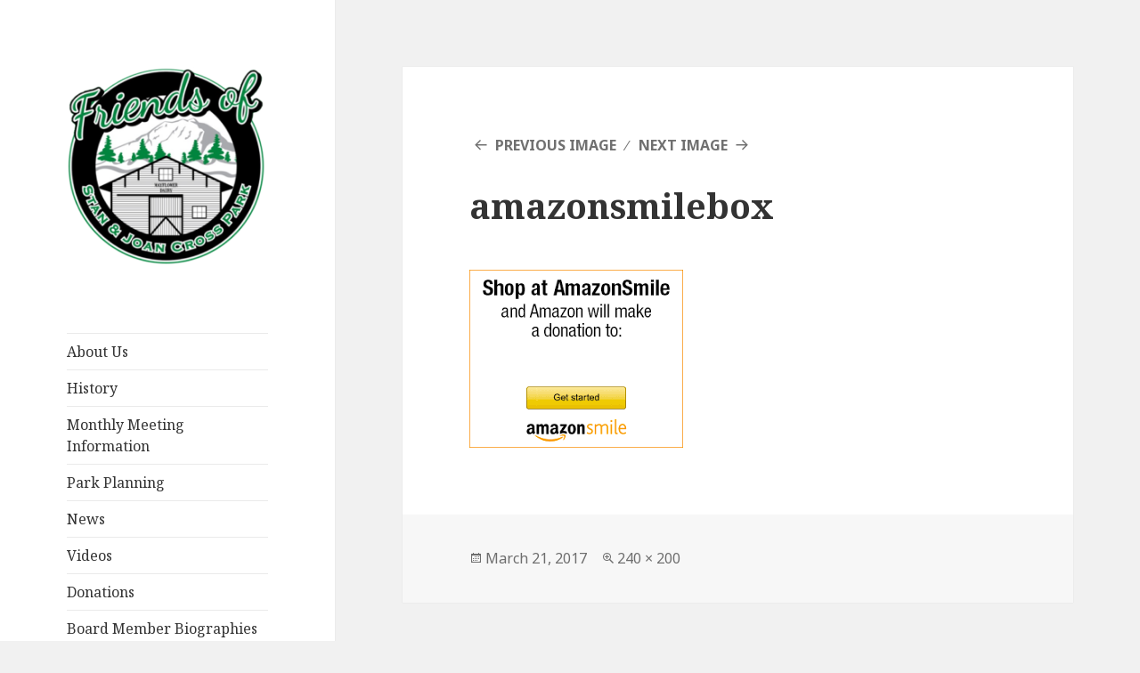

--- FILE ---
content_type: text/html; charset=UTF-8
request_url: http://fsjcp.org/amazonsmilebox/
body_size: 20621
content:
<!DOCTYPE html>
<html lang="en-US" class="no-js">
<head>
	<meta charset="UTF-8">
	<meta name="viewport" content="width=device-width">
	<link rel="profile" href="http://gmpg.org/xfn/11">
	<link rel="pingback" href="http://fsjcp.org/xmlrpc.php">
	<!--[if lt IE 9]>
	<script src="/wp-content/themes/twentyfifteen/js/html5.js"></script>
	<![endif]-->
	<script>(function(html){html.className = html.className.replace(/\bno-js\b/,'js')})(document.documentElement);</script>
<title>amazonsmilebox &#8211; Friends of Stan and Joan Cross Park</title>
<link rel='dns-prefetch' href='//s0.wp.com' />
<link rel='dns-prefetch' href='//secure.gravatar.com' />
<link rel='dns-prefetch' href='//fonts.googleapis.com' />
<link rel='dns-prefetch' href='//s.w.org' />
<link href='https://fonts.gstatic.com' crossorigin rel='preconnect' />
<link rel="alternate" type="application/rss+xml" title="Friends of Stan and Joan Cross Park &raquo; Feed" href="http://fsjcp.org/feed/" />
<link rel="alternate" type="application/rss+xml" title="Friends of Stan and Joan Cross Park &raquo; Comments Feed" href="http://fsjcp.org/comments/feed/" />
<link rel="alternate" type="application/rss+xml" title="Friends of Stan and Joan Cross Park &raquo; amazonsmilebox Comments Feed" href="http://fsjcp.org/feed/?attachment_id=182" />
		<script type="text/javascript">
			window._wpemojiSettings = {"baseUrl":"https:\/\/s.w.org\/images\/core\/emoji\/11.2.0\/72x72\/","ext":".png","svgUrl":"https:\/\/s.w.org\/images\/core\/emoji\/11.2.0\/svg\/","svgExt":".svg","source":{"concatemoji":"http:\/\/fsjcp.org\/wp-includes\/js\/wp-emoji-release.min.js?ver=5.1.21"}};
			!function(e,a,t){var n,r,o,i=a.createElement("canvas"),p=i.getContext&&i.getContext("2d");function s(e,t){var a=String.fromCharCode;p.clearRect(0,0,i.width,i.height),p.fillText(a.apply(this,e),0,0);e=i.toDataURL();return p.clearRect(0,0,i.width,i.height),p.fillText(a.apply(this,t),0,0),e===i.toDataURL()}function c(e){var t=a.createElement("script");t.src=e,t.defer=t.type="text/javascript",a.getElementsByTagName("head")[0].appendChild(t)}for(o=Array("flag","emoji"),t.supports={everything:!0,everythingExceptFlag:!0},r=0;r<o.length;r++)t.supports[o[r]]=function(e){if(!p||!p.fillText)return!1;switch(p.textBaseline="top",p.font="600 32px Arial",e){case"flag":return s([55356,56826,55356,56819],[55356,56826,8203,55356,56819])?!1:!s([55356,57332,56128,56423,56128,56418,56128,56421,56128,56430,56128,56423,56128,56447],[55356,57332,8203,56128,56423,8203,56128,56418,8203,56128,56421,8203,56128,56430,8203,56128,56423,8203,56128,56447]);case"emoji":return!s([55358,56760,9792,65039],[55358,56760,8203,9792,65039])}return!1}(o[r]),t.supports.everything=t.supports.everything&&t.supports[o[r]],"flag"!==o[r]&&(t.supports.everythingExceptFlag=t.supports.everythingExceptFlag&&t.supports[o[r]]);t.supports.everythingExceptFlag=t.supports.everythingExceptFlag&&!t.supports.flag,t.DOMReady=!1,t.readyCallback=function(){t.DOMReady=!0},t.supports.everything||(n=function(){t.readyCallback()},a.addEventListener?(a.addEventListener("DOMContentLoaded",n,!1),e.addEventListener("load",n,!1)):(e.attachEvent("onload",n),a.attachEvent("onreadystatechange",function(){"complete"===a.readyState&&t.readyCallback()})),(n=t.source||{}).concatemoji?c(n.concatemoji):n.wpemoji&&n.twemoji&&(c(n.twemoji),c(n.wpemoji)))}(window,document,window._wpemojiSettings);
		</script>
		<style type="text/css">
img.wp-smiley,
img.emoji {
	display: inline !important;
	border: none !important;
	box-shadow: none !important;
	height: 1em !important;
	width: 1em !important;
	margin: 0 .07em !important;
	vertical-align: -0.1em !important;
	background: none !important;
	padding: 0 !important;
}
</style>
	<link rel='stylesheet' id='twentyfifteen-jetpack-css'  href='/wp-content/plugins/jetpack/modules/theme-tools/compat/twentyfifteen.css?ver=7.1.5' type='text/css' media='all' />
<link rel='stylesheet' id='wp-block-library-css'  href='http://fsjcp.org/wp-includes/css/dist/block-library/style.min.css?ver=5.1.21' type='text/css' media='all' />
<link rel='stylesheet' id='twentyfifteen-fonts-css'  href='https://fonts.googleapis.com/css?family=Noto+Sans%3A400italic%2C700italic%2C400%2C700%7CNoto+Serif%3A400italic%2C700italic%2C400%2C700%7CInconsolata%3A400%2C700&#038;subset=latin%2Clatin-ext' type='text/css' media='all' />
<link rel='stylesheet' id='genericons-css'  href='/wp-content/plugins/jetpack/_inc/genericons/genericons/genericons.css?ver=3.1' type='text/css' media='all' />
<link rel='stylesheet' id='twentyfifteen-style-css'  href='/wp-content/themes/twentyfifteen/style.css?ver=5.1.21' type='text/css' media='all' />
<!--[if lt IE 9]>
<link rel='stylesheet' id='twentyfifteen-ie-css'  href='/wp-content/themes/twentyfifteen/css/ie.css?ver=20141010' type='text/css' media='all' />
<![endif]-->
<!--[if lt IE 8]>
<link rel='stylesheet' id='twentyfifteen-ie7-css'  href='/wp-content/themes/twentyfifteen/css/ie7.css?ver=20141010' type='text/css' media='all' />
<![endif]-->
<link rel='stylesheet' id='jetpack_css-css'  href='/wp-content/plugins/jetpack/css/jetpack.css?ver=7.1.5' type='text/css' media='all' />
<script type='text/javascript' src='http://fsjcp.org/wp-includes/js/jquery/jquery.js?ver=1.12.4'></script>
<script type='text/javascript' src='http://fsjcp.org/wp-includes/js/jquery/jquery-migrate.min.js?ver=1.4.1'></script>
<script type='text/javascript' src='/wp-content/themes/twentyfifteen/js/keyboard-image-navigation.js?ver=20141010'></script>
<link rel='https://api.w.org/' href='http://fsjcp.org/wp-json/' />
<link rel="EditURI" type="application/rsd+xml" title="RSD" href="http://fsjcp.org/xmlrpc.php?rsd" />
<link rel="wlwmanifest" type="application/wlwmanifest+xml" href="http://fsjcp.org/wp-includes/wlwmanifest.xml" /> 
<meta name="generator" content="WordPress 5.1.21" />
<link rel='shortlink' href='https://wp.me/a8uulq-2W' />
<link rel="alternate" type="application/json+oembed" href="http://fsjcp.org/wp-json/oembed/1.0/embed?url=http%3A%2F%2Ffsjcp.org%2Famazonsmilebox%2F" />
<link rel="alternate" type="text/xml+oembed" href="http://fsjcp.org/wp-json/oembed/1.0/embed?url=http%3A%2F%2Ffsjcp.org%2Famazonsmilebox%2F&#038;format=xml" />

<link rel='dns-prefetch' href='//v0.wordpress.com'/>
<style type='text/css'>img#wpstats{display:none}</style>	<style type="text/css" id="twentyfifteen-header-css">
			.site-header {
			padding-top: 14px;
			padding-bottom: 14px;
		}

		.site-branding {
			min-height: 42px;
		}

		@media screen and (min-width: 46.25em) {
			.site-header {
				padding-top: 21px;
				padding-bottom: 21px;
			}
			.site-branding {
				min-height: 56px;
			}
		}
		@media screen and (min-width: 55em) {
			.site-header {
				padding-top: 25px;
				padding-bottom: 25px;
			}
			.site-branding {
				min-height: 62px;
			}
		}
		@media screen and (min-width: 59.6875em) {
			.site-header {
				padding-top: 0;
				padding-bottom: 0;
			}
			.site-branding {
				min-height: 0;
			}
		}
			.site-title,
		.site-description {
			clip: rect(1px, 1px, 1px, 1px);
			position: absolute;
		}
		</style>
	
<!-- Jetpack Open Graph Tags -->
<meta property="og:type" content="article" />
<meta property="og:title" content="amazonsmilebox" />
<meta property="og:url" content="http://fsjcp.org/amazonsmilebox/" />
<meta property="og:description" content="Visit the post for more." />
<meta property="article:published_time" content="2017-03-21T17:09:44+00:00" />
<meta property="article:modified_time" content="2017-03-21T17:09:44+00:00" />
<meta property="og:site_name" content="Friends of Stan and Joan Cross Park" />
<meta property="og:image" content="/wp-content/uploads/2017/03/amazonsmilebox.png" />
<meta property="og:locale" content="en_US" />
<meta name="twitter:text:title" content="amazonsmilebox" />
<meta name="twitter:image" content="/wp-content/uploads/2017/02/fsjcp-logo.jpg" />
<meta name="twitter:card" content="summary" />
<meta name="twitter:description" content="Visit the post for more." />

<!-- End Jetpack Open Graph Tags -->
<link rel="icon" href="/wp-content/uploads/2017/02/fsjcp-logo-150x150.jpg" sizes="32x32" />
<link rel="icon" href="/wp-content/uploads/2017/02/fsjcp-logo.jpg" sizes="192x192" />
<link rel="apple-touch-icon-precomposed" href="/wp-content/uploads/2017/02/fsjcp-logo.jpg" />
<meta name="msapplication-TileImage" content="/wp-content/uploads/2017/02/fsjcp-logo.jpg" />
</head>

<body class="attachment attachment-template-default single single-attachment postid-182 attachmentid-182 attachment-png wp-custom-logo">
<div id="page" class="hfeed site">
	<a class="skip-link screen-reader-text" href="#content">Skip to content</a>

	<div id="sidebar" class="sidebar">
		<header id="masthead" class="site-header" role="banner">
			<div class="site-branding">
				<a href="http://fsjcp.org/" class="custom-logo-link" rel="home" itemprop="url"><img width="248" height="245" src="/wp-content/uploads/2017/02/cropped-stan-and-joan-cross-logo-t.png" class="custom-logo" alt="Friends of Stan and Joan Cross Park" itemprop="logo" data-attachment-id="133" data-permalink="http://fsjcp.org/cropped-stan-and-joan-cross-logo-t-png/" data-orig-file="/wp-content/uploads/2017/02/cropped-stan-and-joan-cross-logo-t.png" data-orig-size="248,245" data-comments-opened="1" data-image-meta="{&quot;aperture&quot;:&quot;0&quot;,&quot;credit&quot;:&quot;&quot;,&quot;camera&quot;:&quot;&quot;,&quot;caption&quot;:&quot;&quot;,&quot;created_timestamp&quot;:&quot;0&quot;,&quot;copyright&quot;:&quot;&quot;,&quot;focal_length&quot;:&quot;0&quot;,&quot;iso&quot;:&quot;0&quot;,&quot;shutter_speed&quot;:&quot;0&quot;,&quot;title&quot;:&quot;&quot;,&quot;orientation&quot;:&quot;0&quot;}" data-image-title="cropped-stan-and-joan-cross-logo-t.png" data-image-description="&lt;p&gt;/wp-content/uploads/2017/02/cropped-stan-and-joan-cross-logo-t.png&lt;/p&gt;
" data-medium-file="/wp-content/uploads/2017/02/cropped-stan-and-joan-cross-logo-t.png" data-large-file="/wp-content/uploads/2017/02/cropped-stan-and-joan-cross-logo-t.png" /></a>						<p class="site-title"><a href="http://fsjcp.org/" rel="home">Friends of Stan and Joan Cross Park</a></p>
											<p class="site-description">Frederickson&#039;s First and Only Park</p>
									<button class="secondary-toggle">Menu and widgets</button>
			</div><!-- .site-branding -->
		</header><!-- .site-header -->

			<div id="secondary" class="secondary">

					<nav id="site-navigation" class="main-navigation" role="navigation">
				<div class="menu-primary-container"><ul id="menu-primary" class="nav-menu"><li id="menu-item-22" class="menu-item menu-item-type-post_type menu-item-object-page menu-item-22"><a href="http://fsjcp.org/about-us/">About Us</a></li>
<li id="menu-item-20" class="menu-item menu-item-type-post_type menu-item-object-page menu-item-20"><a href="http://fsjcp.org/history/">History</a></li>
<li id="menu-item-310" class="menu-item menu-item-type-post_type menu-item-object-page menu-item-310"><a href="http://fsjcp.org/sample-page/">Monthly Meeting Information</a></li>
<li id="menu-item-77" class="menu-item menu-item-type-post_type menu-item-object-page menu-item-77"><a href="http://fsjcp.org/park-planning/">Park Planning</a></li>
<li id="menu-item-23" class="menu-item menu-item-type-post_type menu-item-object-page menu-item-23"><a href="http://fsjcp.org/home/">News</a></li>
<li id="menu-item-135" class="menu-item menu-item-type-custom menu-item-object-custom menu-item-135"><a href="/type/video/">Videos</a></li>
<li id="menu-item-21" class="menu-item menu-item-type-post_type menu-item-object-page menu-item-21"><a href="http://fsjcp.org/donations/">Donations</a></li>
<li id="menu-item-205" class="menu-item menu-item-type-post_type menu-item-object-page menu-item-205"><a href="http://fsjcp.org/bios/">Board Member Biographies</a></li>
<li id="menu-item-55" class="menu-item menu-item-type-post_type menu-item-object-page menu-item-55"><a href="http://fsjcp.org/calendar/">Calendar</a></li>
</ul></div>			</nav><!-- .main-navigation -->
		
		
					<div id="widget-area" class="widget-area" role="complementary">
				<aside id="text-2" class="widget widget_text"><h2 class="widget-title">Donate Now!</h2>			<div class="textwidget"><img src="/wp-content/uploads/2023/03/CP-DonationQR-Code.png"/>
<a href="https://www.paypal.com/donate/?hosted_button_id=8PLQD65UNPJ7J"><img src="/wp-content/uploads/2017/01/btn_donateCC_LG.gif"/></a>
<div style="font-size: 11px;">
Tax deductible donations
accepted via PayPal through button to the left or mailed to:
<br/><b>Friends of Stan and Joan Cross Park
PO Box 73366
Puyallup, WA 98373</b>
</div>
<br/>
<a href="https://smile.amazon.com/ch/90-0529035" target="_blank"><img src="/wp-content/uploads/2017/03/amazonsmilefsjcpbox.png"/></a
</div>
		</aside><aside id="search-2" class="widget widget_search"><form role="search" method="get" class="search-form" action="http://fsjcp.org/">
				<label>
					<span class="screen-reader-text">Search for:</span>
					<input type="search" class="search-field" placeholder="Search &hellip;" value="" name="s" />
				</label>
				<input type="submit" class="search-submit screen-reader-text" value="Search" />
			</form></aside>		<aside id="recent-posts-2" class="widget widget_recent_entries">		<h2 class="widget-title">Recent Posts</h2>		<ul>
											<li>
					<a href="http://fsjcp.org/2024/04/08/join-us-at-our-annual-spaghetti-feed-to-support-stan-joan-cross-park-friday-may-3rd-5-8pm-at-the-pierce-county-skills-center/">Join us to Support Stan &#038; Joan Cross Park, Friday, May 3rd, 5-8pm at the Pierce County Skills Center and Enjoy a Spaghetti Feed!</a>
									</li>
											<li>
					<a href="http://fsjcp.org/2023/11/19/thank-you-to-all-who-joined-us-at-the-annual-spaghetti-feed/">THANK YOU TO EVERYONE WHO ATTENDED THE 2023 SPAGHETTI FEED!</a>
									</li>
											<li>
					<a href="http://fsjcp.org/2023/04/06/the-annual-fsjcp-spaghetti-feed-is-back-may-5-2023-5-8pm-at-the-pierce-county-skills-center/">The Annual FSJCP Spaghetti Feed is BACK! May 5, 2023, 5-8pm at the Pierce County Skills Center!</a>
									</li>
											<li>
					<a href="http://fsjcp.org/2020/10/22/welcome-to-cross-park-video/">Welcome to Cross Park Video</a>
									</li>
											<li>
					<a href="http://fsjcp.org/2020/10/15/stan-and-joan-cross-park-opens-design-features-sustainable-restoration-of-historic-barns-and-accessible-play-areas/">Stan and Joan Cross Park Opens.</a>
									</li>
					</ul>
		</aside><aside id="archives-2" class="widget widget_archive"><h2 class="widget-title">Archives</h2>		<ul>
				<li><a href='http://fsjcp.org/2024/04/'>April 2024</a></li>
	<li><a href='http://fsjcp.org/2023/11/'>November 2023</a></li>
	<li><a href='http://fsjcp.org/2023/04/'>April 2023</a></li>
	<li><a href='http://fsjcp.org/2020/10/'>October 2020</a></li>
	<li><a href='http://fsjcp.org/2019/04/'>April 2019</a></li>
	<li><a href='http://fsjcp.org/2018/03/'>March 2018</a></li>
	<li><a href='http://fsjcp.org/2017/03/'>March 2017</a></li>
	<li><a href='http://fsjcp.org/2016/12/'>December 2016</a></li>
	<li><a href='http://fsjcp.org/2012/05/'>May 2012</a></li>
	<li><a href='http://fsjcp.org/2011/10/'>October 2011</a></li>
	<li><a href='http://fsjcp.org/2011/07/'>July 2011</a></li>
	<li><a href='http://fsjcp.org/2011/04/'>April 2011</a></li>
	<li><a href='http://fsjcp.org/2010/08/'>August 2010</a></li>
		</ul>
			</aside>			</div><!-- .widget-area -->
		
	</div><!-- .secondary -->

	</div><!-- .sidebar -->

	<div id="content" class="site-content">

	<div id="primary" class="content-area">
		<main id="main" class="site-main" role="main">

			
				<article id="post-182" class="post-182 attachment type-attachment status-inherit hentry">

					<nav id="image-navigation" class="navigation image-navigation">
						<div class="nav-links">
							<div class="nav-previous"><a href='http://fsjcp.org/amazonsmile/'>Previous Image</a></div><div class="nav-next"><a href='http://fsjcp.org/amazonsmilefsjcpbox/'>Next Image</a></div>
						</div><!-- .nav-links -->
					</nav><!-- .image-navigation -->

					<header class="entry-header">
						<h1 class="entry-title">amazonsmilebox</h1>					</header><!-- .entry-header -->

					<div class="entry-content">

						<div class="entry-attachment">
							<img width="240" height="200" src="/wp-content/uploads/2017/03/amazonsmilebox.png" class="attachment-large size-large" alt="" data-attachment-id="182" data-permalink="http://fsjcp.org/amazonsmilebox/" data-orig-file="/wp-content/uploads/2017/03/amazonsmilebox.png" data-orig-size="240,200" data-comments-opened="1" data-image-meta="{&quot;aperture&quot;:&quot;0&quot;,&quot;credit&quot;:&quot;&quot;,&quot;camera&quot;:&quot;&quot;,&quot;caption&quot;:&quot;&quot;,&quot;created_timestamp&quot;:&quot;0&quot;,&quot;copyright&quot;:&quot;&quot;,&quot;focal_length&quot;:&quot;0&quot;,&quot;iso&quot;:&quot;0&quot;,&quot;shutter_speed&quot;:&quot;0&quot;,&quot;title&quot;:&quot;&quot;,&quot;orientation&quot;:&quot;0&quot;}" data-image-title="amazonsmilebox" data-image-description="" data-medium-file="/wp-content/uploads/2017/03/amazonsmilebox.png" data-large-file="/wp-content/uploads/2017/03/amazonsmilebox.png" />
							
						</div><!-- .entry-attachment -->

											</div><!-- .entry-content -->

					<footer class="entry-footer">
						<span class="posted-on"><span class="screen-reader-text">Posted on </span><a href="http://fsjcp.org/amazonsmilebox/" rel="bookmark"><time class="entry-date published updated" datetime="2017-03-21T17:09:44+00:00">March 21, 2017</time></a></span><span class="full-size-link"><span class="screen-reader-text">Full size </span><a href="/wp-content/uploads/2017/03/amazonsmilebox.png">240 &times; 200</a></span>											</footer><!-- .entry-footer -->

				</article><!-- #post-## -->

				
<div id="comments" class="comments-area">

	
	
		<div id="respond" class="comment-respond">
		<h3 id="reply-title" class="comment-reply-title">Leave a Reply <small><a rel="nofollow" id="cancel-comment-reply-link" href="/amazonsmilebox/#respond" style="display:none;">Cancel reply</a></small></h3><p class="must-log-in">You must be <a href="http://fsjcp.org/wp-login.php?redirect_to=http%3A%2F%2Ffsjcp.org%2Famazonsmilebox%2F">logged in</a> to post a comment.</p>	</div><!-- #respond -->
	
</div><!-- .comments-area -->

	<nav class="navigation post-navigation" role="navigation">
		<h2 class="screen-reader-text">Post navigation</h2>
		<div class="nav-links"><div class="nav-previous"><a href="http://fsjcp.org/amazonsmilebox/" rel="prev"><span class="meta-nav">Published in</span><span class="post-title">amazonsmilebox</span></a></div></div>
	</nav>
		</main><!-- .site-main -->
	</div><!-- .content-area -->


	</div><!-- .site-content -->

	<footer id="colophon" class="site-footer" role="contentinfo">
		<div class="site-info">
						<a href="https://wordpress.org/">Proudly powered by WordPress</a>
		</div><!-- .site-info -->
	</footer><!-- .site-footer -->

</div><!-- .site -->

	<div style="display:none">
	</div>
<script type='text/javascript' src='https://s0.wp.com/wp-content/js/devicepx-jetpack.js?ver=202603'></script>
<script type='text/javascript' src='https://secure.gravatar.com/js/gprofiles.js?ver=2026Janaa'></script>
<script type='text/javascript'>
/* <![CDATA[ */
var WPGroHo = {"my_hash":""};
/* ]]> */
</script>
<script type='text/javascript' src='/wp-content/plugins/jetpack/modules/wpgroho.js?ver=5.1.21'></script>
<script type='text/javascript' src='/wp-content/themes/twentyfifteen/js/skip-link-focus-fix.js?ver=20141010'></script>
<script type='text/javascript' src='http://fsjcp.org/wp-includes/js/comment-reply.min.js?ver=5.1.21'></script>
<script type='text/javascript'>
/* <![CDATA[ */
var screenReaderText = {"expand":"<span class=\"screen-reader-text\">expand child menu<\/span>","collapse":"<span class=\"screen-reader-text\">collapse child menu<\/span>"};
/* ]]> */
</script>
<script type='text/javascript' src='/wp-content/themes/twentyfifteen/js/functions.js?ver=20150330'></script>
<script type='text/javascript' src='/wp-content/plugins/page-links-to/js/new-tab.min.js?ver=3.0.0-beta.1'></script>
<script type='text/javascript' src='http://fsjcp.org/wp-includes/js/wp-embed.min.js?ver=5.1.21'></script>
<script type='text/javascript' src='https://stats.wp.com/e-202603.js' async='async' defer='defer'></script>
<script type='text/javascript'>
	_stq = window._stq || [];
	_stq.push([ 'view', {v:'ext',j:'1:7.1.5',blog:'125477176',post:'182',tz:'0',srv:'fsjcp.org'} ]);
	_stq.push([ 'clickTrackerInit', '125477176', '182' ]);
</script>

</body>
</html>
